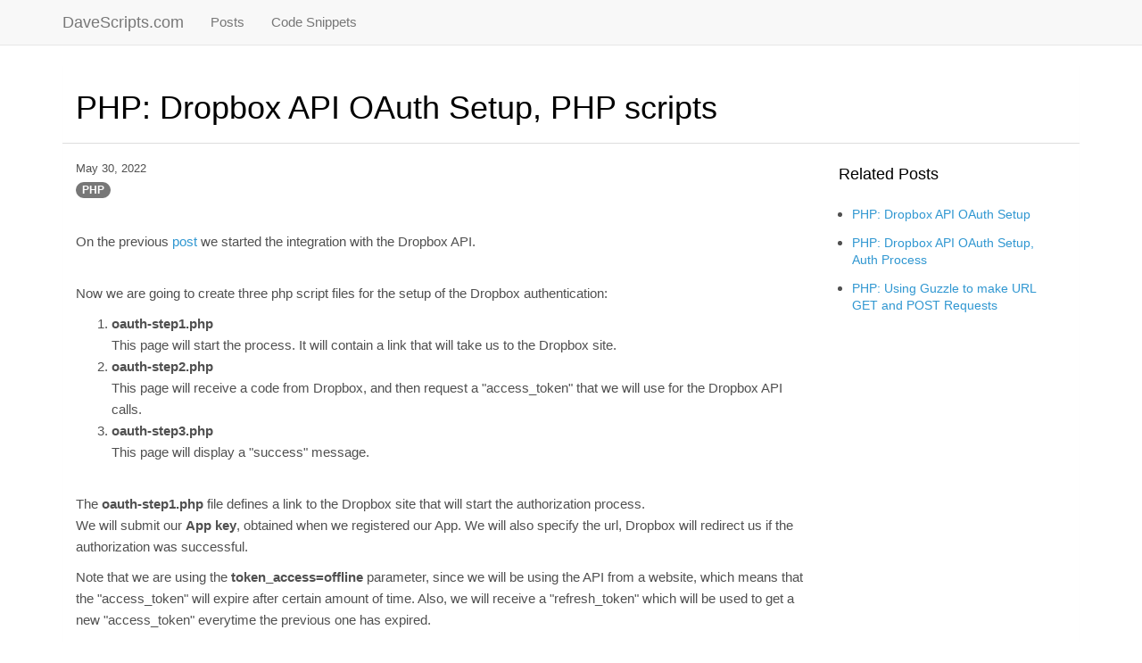

--- FILE ---
content_type: text/html; charset=UTF-8
request_url: https://davescripts.com/php-dropbox-api-oauth-setup-php-scripts
body_size: 4779
content:
<!DOCTYPE html>
<html lang="en">
<head>
    <meta charset="utf-8">
    <meta http-equiv="X-UA-Compatible" content="IE=edge">
    <meta name="viewport" content="width=device-width, initial-scale=1">

    <meta name="description" content="PHP: Dropbox API OAuth Setup, PHP scripts">
    <meta name="robots" content="index, follow">

    <link rel="canonical" href="https://davescripts.com/php-dropbox-api-oauth-setup-php-scripts" />    
    <title>PHP: Dropbox API OAuth Setup, PHP scripts - DaveScripts.com</title>

    
    <!-- Styles -->
        <link href="https://maxcdn.bootstrapcdn.com/bootstrap/3.3.7/css/bootstrap.min.css" rel="stylesheet">
        
    <link href="https://davescripts.com/css/davescripts.css" rel="stylesheet">

    <link href="https://davescripts.com/includes/prism/prism-default.css" rel="stylesheet" />
    <style>.line-highlight::before, .line-highlight[data-end]::after {display:none;} code[class*="language-"], pre[class*="language-"] {font-size:12px;}</style>

    
    <style>
    .code-snippet pre {
        font-size:12px;
    }
    </style>

    
        <!-- Google tag (gtag.js) -->
    <script async src="https://www.googletagmanager.com/gtag/js?id=G-WGCJH7EXM1"></script>
    <script>
      window.dataLayer = window.dataLayer || [];
      function gtag(){dataLayer.push(arguments);}
      gtag('js', new Date());
      gtag('config', 'G-WGCJH7EXM1');
    </script>
    </head>
<body>
    <div id="app">
        <nav class="navbar navbar-default navbar-static-top">
            <div class="container">
                <div class="navbar-header">

                    <!-- Collapsed Hamburger -->
                    <button type="button" class="navbar-toggle collapsed" data-toggle="collapse" data-target="#app-navbar-collapse">
                        <span class="sr-only">Toggle Navigation</span>
                        <span class="icon-bar"></span>
                        <span class="icon-bar"></span>
                        <span class="icon-bar"></span>
                    </button>

                    <!-- Branding Image -->
                    <a class="navbar-brand" href="https://davescripts.com">
                        DaveScripts.com
                    </a>
                </div>

                <div class="collapse navbar-collapse" id="app-navbar-collapse">
                    <!-- Left Side Of Navbar -->
                    <ul class="nav navbar-nav">
                        <li __class__="active"><a href="https://davescripts.com/?page=1">Posts <span class="sr-only">(current)</span></a></li>
                        <li><a href="https://davescripts.com/code">Code Snippets</a></li>
                    </ul>
                </div>
            </div>
        </nav>

        <div class="container">
    <div class="row">
        <div class="col-md-12">
            <div class="panel panel-default">
                <div class="panel-heading"><h1>PHP: Dropbox API OAuth Setup, PHP scripts</h1></div>

                <div class="panel-body">

                    <div class="row">
                        <div class="col-md-9">
                            <div><small>May 30, 2022</small></div>

                            <div><span class="badge"><a href="https://davescripts.com/category/php" style="color:white">PHP</a></span></div>

                            
                            <div style="margin-top:35px;">

                                <p>On the previous <a href="php-dropbox-api-oauth-setup">post</a> we started the integration with the Dropbox API.</p>
<br/>

<p>Now we are going to create three php script files for the setup of the Dropbox authentication:</p>

<ol>
    <li><strong>oauth-step1.php</strong><br/>
        This page will start the process. It will contain a link that will take us to the Dropbox site.</li>
    <li><strong>oauth-step2.php</strong><br/>
        This page will receive a code from Dropbox, and then request a "access_token" that we will use for the Dropbox API calls.</li>
    <li><strong>oauth-step3.php</strong><br/>
        This page will display a "success" message.</li>
</ol>    
<br/>

<p>The <strong>oauth-step1.php</strong> file defines a link to the Dropbox site that will start the authorization process.<br/>
We will submit our <strong>App key</strong>, obtained when we registered our App. We will also specify the url, Dropbox 
will redirect us if the authorization was successful.</p>

<p>Note that we are using the <strong>token_access=offline</strong> parameter, since we will be using the API from a website, which means that
the "access_token" will expire after certain amount of time. Also, we will receive a "refresh_token" which will be used to get a new "access_token"
everytime the previous one has expired.</p>

<p>On the sample code shown below we are using a local web server, and we have our files placed in a "<strong>dropbox-api</strong>" folder.<br/>
Our first file will be invoked on a browser with the following url:
</p>

<pre>http://localhost/dropbox-api/oauth-step1.php</pre>


<br/>
<p><em>oauth-step1.php</em></p>

<pre><code class="language-php">
&lt;html>
&lt;head>&lt;/head>
&lt;body>
    &lt;?php
    $client_id = 'abcdefghijklmno';

    $redirect_url = 'http://localhost/dropbox-api/oauth-step2.php';

    $authorization_url = 'https://www.dropbox.com/oauth2/authorize?client_id=' . $client_id
        . '&amp;token_access_type=offline'
        . '&amp;response_type=code'
        . '&amp;redirect_uri=' . $redirect_url
    ?>
    &lt;div style="text-align:center">
        &lt;p>My Dropbox App&lt;/p>
        &lt;a href="&lt;?php echo $authorization_url; ?>">Authorize Dropbox&lt;/a>
    &lt;/div>
&lt;/body>
&lt;/html>
</code></pre>
<br/>

<br/>

<p>The <strong>oauth-step2.php</strong> file will be the file were Dropbox redirect us when we sign in and authorize the App.</p>

<p>The first part of this file reads the "<strong>code</strong>" parameter, and checks for any error on this phase.</p>


<br/>
<p><em>oauth-step2.php</em></p>

<pre><code class="language-php">
&lt;?php
// This page is called by Dropbox OAuth process after the user has authorized the app

// If the user authorizes the app, Dropbox returns a "code" in a url parameter
$code = $_GET['code'];

// If the user does not authorizes the app, Dropbox return an error, 
// which we will display to the user, and then we terminate the script
if (empty($code)) {
    $error = $_GET['error'];
    $error_description = $_GET['error_description'];

    if (!empty($error)) {
        echo $error . ': ' . $error_description;
    }
    exit;
}

</code></pre>
<br/>

<p>Once we have the "<strong>code</strong>" from Dropbox, we have to submit it to them to get the actual tokens that would be used on
our API calls: an "<strong>access token</strong>" and a "<strong>refresh token</strong>"</p>

<p>For this we are using the php <strong>curl</strong> functions.</p>

<p>We also check that the response from Dropbox is valid, otherwise we display the returned error message.</p>


<br/>
<p>oauth-step2.php (cont)</p>

<pre><code class="language-php">

// If we get the "code" we submit it to a Dropbox url, which in return will give us 
// an "access token" and a "refresh token"

$client_id = 'abcdefghijklmno';
$secret = 'onmlkjihgfedcba';

$redirect_url = 'http://localhost/dropbox-api/oauth-step2.php';
$url = 'https://api.dropbox.com/oauth2/token';

$data = array(
    'code' => $code,
    'grant_type' => 'authorization_code',
    'redirect_uri' => $redirect_url
);

$query_string = http_build_query($data);

$ch = curl_init($url);

curl_setopt($ch, CURLOPT_USERPWD, $client_id . ":" . $secret);  
curl_setopt($ch, CURLOPT_POST, true);
curl_setopt($ch, CURLOPT_POSTFIELDS, $query_string);
curl_setopt($ch, CURLOPT_RETURNTRANSFER, true);

$response = curl_exec($ch);

curl_close($ch);

// The response is in json format
$json = json_decode($response);


// If the response could not be decoded as json
if (is_null($json)) {
    echo $response;
    exit;
}

// If the response contains an error message ... with an "error_summary" field
if (!empty($json->error->{".tag"})) {
    echo $json->error->{".tag"} . (!empty($json->error_summary) ? ': ' . $json->error_summary : '');
    exit;
}

// If the response contains an error message ... with an "error_message" field
if (!empty($json->error)) {
    echo $json->error . (!empty($json->error_description) ? ': ' . $json->error_description : '');
    exit;
}

// If the response doesn't contain the "access token"
if (empty($json->access_token)) {
    echo 'Unknown error: ' . $response;
    exit;
}

</code></pre>
<br/>


<p>The next part on the processing of the response implies to store it safely. In our case we are going to
store the response in a MySQL database.</p>

<p>On our database we will create a table named "<strong>dropbox_settings</strong>" with the following definition:</p>

<pre><code class="language-sql">
CREATE TABLE `dropbox_settings` (
  `id` int(11) NOT NULL,    
  `access_token` varchar(255) NOT NULL,
  `expires_in` int(11) NOT NULL,
  `token_type` varchar(25) NOT NULL,
  `scope` text NOT NULL,
  `refresh_token` varchar(255) NOT NULL,
  `account_id` varchar(255) NOT NULL,
  `uid` varchar(15) NOT NULL
) ENGINE=InnoDB DEFAULT CHARSET=utf8;

ALTER TABLE `dropbox_settings`
  ADD PRIMARY KEY (`id`);

ALTER TABLE `dropbox_settings`
  MODIFY `id` int(11) NOT NULL AUTO_INCREMENT;
</code></pre>
<br/>


<p>Then the next snippet of code, at the end of our <strong>oauth-step2.php</strong> file, will store the response from Dropbox
into our database for later use.</p>

<p>After the response is stored in the database we will be redirected to our last page <strong>oauth-step3.php</strong>.</p>



<br/>
<p><em>oauth-step2.php</em> (cont)</p>

<pre><code class="language-php">
// Then we save the response data (access token, refresh token) in a database

$host = 'localhost'; 
$user = 'YOUR USER';  
$pass = 'YOUR PASSWORD'; 
$db = 'YOUR DATABASE';

$mysqli = new mysqli($host, $user, $pass, $db);

$sql = 'insert into dropbox_settings (access_token, expires_in, token_type, scope, refresh_token, account_id, uid)
values ( 
    "' . $mysqli->real_escape_string($json->access_token) . '",
    "' . intval($json->expires_in) . '",
    "' . $mysqli->real_escape_string($json->token_type) . '",
    "' . $mysqli->real_escape_string($json->scope) . '",
    "' . $mysqli->real_escape_string($json->refresh_token) . '",
    "' . $mysqli->real_escape_string($json->account_id) . '",
    "' . intval($json->uid) . '" 
)';

$mysqli->query($sql) or die($mysqli->error);

$mysqli->close();

header('Location: oauth-step3.php');

</code></pre>

<p><em>Note that you would have to enter your database user, password, and name before running this file.</em></p>

<br/>


<p>The last file on our process displays an <strong>Authorization Successful</strong> message.</p>

<br/>
<p><em>oauth-step3.php</em></p>

<pre><code class="language-html">
&lt;html>
&lt;head>&lt;/head>
&lt;body>
    &lt;div style="text-align:center">
        &lt;p>My Dropbox App&lt;/p>
        &lt;strong>Authorization Successful&lt;/strong>
    &lt;/div>
&lt;/body>
&lt;/html>

</code></pre>
<br/>

<br/>


<p>One additional step to complete before running the above files is to enter the <strong>Redirect URL</strong> on the
<strong>Settings</strong> page of our Dropbox App page as shown below:
</p>

<pre>http://localhost/dropbox-api/oauth-step2.php</pre>

<br/><br/>

<picture>
  <source srcset="images/22/05/php-dropbox/06-redirect-url.webp" type="image/webp">
  <source srcset="images/22/05/php-dropbox/06-redirect-url.png" type="image/jpeg"> 
  <img class="img-shadow" src="images/22/05/php-dropbox/06-redirect-url.png" width="100%" style="max-width:725px;" alt="Set Redirect Url in Dropbox" />
</picture>
<br/><br/>

<br/>

<p><br/>
<em>On the next <a href="php-dropbox-api-oauth-setup-auth-process">post</a> we will show these script files in action.</em>
</p>

<br/>

                            </div>

                            <p>&nbsp;</p>
                        </div>

                                                <div class="col-md-3">
                            <div><h4>Related Posts</h4></div>

                            <ul style="padding:15px">
                                                            <li><a href="https://davescripts.com/php-dropbox-api-oauth-setup" style="font-size:14px;"><!-- small -->PHP: Dropbox API OAuth Setup<!-- /small --></a></li>
                                                            <li><a href="https://davescripts.com/php-dropbox-api-oauth-setup-auth-process" style="font-size:14px;"><!-- small -->PHP: Dropbox API OAuth Setup, Auth Process<!-- /small --></a></li>
                                                            <li><a href="https://davescripts.com/php-using-guzzle-to-make-url-get-and-post-requests" style="font-size:14px;"><!-- small -->PHP: Using Guzzle to make URL GET and POST Requests<!-- /small --></a></li>
                                                        </ul>

                            <p>&nbsp;</p>
                        </div>
                                            </div>

                    <div class="row">
                        <div class="col-md-12">
                            <div class="nav-previous">
                                                                <a href="https://davescripts.com/php-dropbox-api-oauth-setup">
                                    <span class="meta-nav">&laquo; Previous</span>
                                    <p>PHP: Dropbox API OAuth Setup</p>
                                </a>
                                                            </div>

                            <div class="nav-next">
                                                                <a href="https://davescripts.com/php-dropbox-api-oauth-setup-auth-process">
                                    <span class="meta-nav">Next &raquo;</span>
                                    <p>PHP: Dropbox API OAuth Setup, Auth Process</p>
                                </a>
                                                            </div>

                            <p>&nbsp;</p>

                            <div class="clearfix"></div>
                        </div>
                    </div>

                    <div class="row">
                        <div class="col-md-12">
 
                            

                        </div>
                    </div>

                </div>

            </div>

        </div>

    </div>
</div>

<!-- Modal -->
<div class="modal" id="myModal" tabindex="-1" role="dialog" aria-labelledby="myModalLabel">
  <div class="modal-dialog modal-lg" role="document">
    <div class="modal-content">
      <div class="modal-header">
        <button type="button" class="close" data-dismiss="modal" aria-label="Close"><span aria-hidden="true">&times;</span></button>
        <h4 class="modal-title" id="myModalLabel"></h4>
      </div>
      <div class="modal-body">

        <div class="thumbnails" style="text-align:center;margin-bottom:10px;"></div>

        <div class="image" style="background-image:url(https://davescripts.com/images/loading.gif);background-repeat:no-repeat;background-position:50%;min-height:100px;">
            <img src="" width="100%" />
        </div>
      </div>
    </div>
  </div>
</div>
    </div>

    <div id="footer">
        <a href="https://davescripts.com/privacy-policy">Privacy Policy</a>
        &bull;
        <a href="https://davescripts.com/contact-us">Contact Us</a>
    </div>

    <!-- Scripts -->
    <script src="https://davescripts.com/includes/jquery/2.1.4/jquery.min.js"></script>
        <script src="https://maxcdn.bootstrapcdn.com/bootstrap/3.3.7/js/bootstrap.min.js"></script>
        

    <script src="https://davescripts.com/includes/prism/prism.js"></script>

    
    <script>
$(function() {
    Prism.highlightAll();
});
</script>

<script>
$(function() {
    $('#myModal').on('show.bs.modal', function (event) {
        var button = $(event.relatedTarget);
        var src = button.attr('src');
        var data_src = button.data('src');
        var data_index = button.data('index');

        var modal = $(this);
        modal.find('.modal-title').html(button.parent().data('title'));
        modal.find('div.image img').attr('src', data_src);

        // When using the Bootstrap Modal on the same page than the syntax-highlighted blocks with Prism, the Modal is very slow.
        // The blocks are being removed so that the Prism script does not interact with Bootstrap.
        $("pre").css("display", "none");

        // ...
        $.ajax({
          method: "GET",
          url: "/images-thumbnails-sm/" + button.parent().data('post-type') + "/" + button.parent().data('url'),
          data: { selected_thumbnail: data_index }
        })
        .done(function(data, textStatus, jqXHR) {
          modal.find('div.thumbnails').html(data);
        });

    })

    $('#myModal').on('hidden.bs.modal', function (event) {
        var modal = $(this);
        modal.find('.modal-title').html("");
        modal.find('div.image img').attr('src', "");
        modal.find('div.thumbnails').html("");

        // The blocks, with syntax-highligted Prism, are re-displayed
        $("pre").css("display", "block");
    })

    $('#myModal .thumbnails').click(function(e) {
        if ($(e.target).is(".img-thumb")) {
            var $this = $(e.target);
            $("#myModal .image img").attr('src', $this.data('src'));
                                    
            $('#myModal .img-thumb').removeClass('selected');
            $this.addClass('selected');
        }
    });

})
</script>

</body>
</html>


--- FILE ---
content_type: text/css
request_url: https://davescripts.com/css/davescripts.css
body_size: 440
content:
a, a:focus, a:hover {
  text-decoration:none;
}

body {
    line-height: 1.6;
}

a {
    color: #3097d1;
}

/* Previous, Next links on post page
 */
.nav-previous {
  float:left;
}
.nav-next {
  float:right;
}
.nav-previous .meta-nav {
  display:block;
  font-weight:bold;
  text-transform:uppercase;
}
.nav-next .meta-nav {
  display:block;
  font-weight:bold;
  text-transform:uppercase;
  text-align:right;
}

/* Logo
 */
.logo {
  border-radius:10px;
  margin-right:10px;
  -webkit-box-shadow: 2px 2px 5px 0px rgba(0,0,0,0.38);
  -moz-box-shadow: 2px 2px 5px 0px rgba(0,0,0,0.38);
  box-shadow: 2px 2px 5px 0px rgba(0,0,0,0.38);
}
.logo img {
  border-radius:10px;
  width:40px;
}


/* New theme
 */

body {
    font-family: 'Helvetica Neue','Helvetica','Arial',sans-serif;
    font-size: 15px;
    color: #505050;
    background-color: #fff;
    /*
    font-kerning: normal;
    -webkit-font-kerning: normal;
    -webkit-font-smoothing: antialiased;
    */
}

h1, h2, h3, h4, h5 {
    color: #000;
    font-weight: 300;
}

.panel-body > .row > .col-md-3 > ul > li {
    line-height: 1.3;
    margin-bottom: 13px;
}

.panel {
    border: 0;
}

.heading {
    border-bottom: 1px solid #d3e0e9;
    margin-bottom: 20px;
}

.heading h3 {
    font-weight: 400;
}

.panel-default>.panel-heading {
    background-color: #fff;
}

#app {
    min-height: calc(100vh - 50px);
}

#footer {
    font-size:14px;
    text-align:center;
    padding:10px;
}
/*
*/

.img-shadow {
    border-radius: 5px;
    -webkit-box-shadow: 0px 0px 20px 3px rgba(0,0,0,0.38);
    -moz-box-shadow: 0px 0px 20px 3px rgba(0,0,0,0.38);
    box-shadow: 0px 0px 20px 3px rgba(0,0,0,0.38);
}

.img-shadow-2 {
    -webkit-box-shadow: 0px 5px 20px 3px rgba(0,0,0,0.38);
    -moz-box-shadow: 0px 5px 20px 3px rgba(0,0,0,0.38);
    box-shadow: 0px 5px 20px 3px rgba(0,0,0,0.38);
}

.img-thumb {
    cursor:hand;
    cursor:pointer;
}
